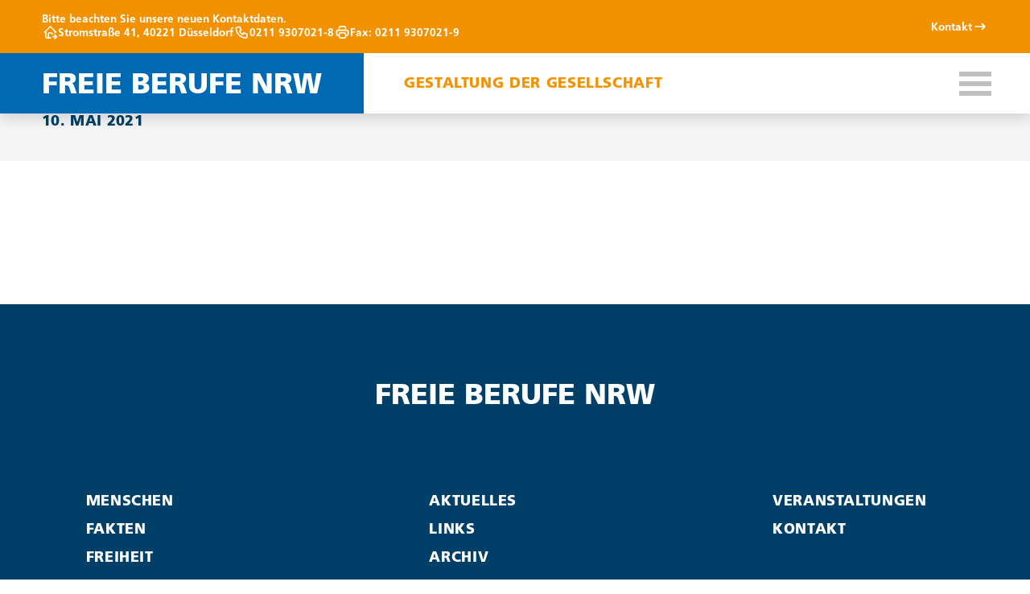

--- FILE ---
content_type: text/html; charset=UTF-8
request_url: https://freie-berufe.nrw/zukunft-planen-verlinkung-der-ausbildungswebsite-der-freien-berufe-nrw/
body_size: 7845
content:
<!DOCTYPE html>
<html lang="de">
  <head>

    <meta charset="UTF-8" />
    <meta name="viewport" content="width=device-width, initial-scale=1">
    <meta name="theme-color" content="#F5F5F5">

    <title>Zukunft Planen – Verlinkung der Ausbildungswebsite der Freien Berufe NRW | Freie Berufe NRW</title>

    <link rel="profile" href="http://gmpg.org/xfn/11" />

    <!-- BOOTSTRAP CSS -->
    <link rel="stylesheet" href="https://freie-berufe.nrw/wp-content/themes/freie_berufe_nrw/bootstrap.min.css">

    <!-- WEBFONTS -->
    <link rel="stylesheet" type="text/css" href="https://freie-berufe.nrw/wp-content/themes/freie_berufe_nrw/MyFontsWebfontsKit.css">

    <!-- STYLESHEET -->
    <link rel="stylesheet" href="https://freie-berufe.nrw/wp-content/themes/freie_berufe_nrw/flickity.css">
    <link rel="stylesheet" href="https://freie-berufe.nrw/wp-content/themes/freie_berufe_nrw/style.css">

    <!-- PINGBACK -->
    <link rel="pingback" href="https://freie-berufe.nrw/xmlrpc.php">

    <meta name='robots' content='max-image-preview:large' />
<link rel="alternate" title="oEmbed (JSON)" type="application/json+oembed" href="https://freie-berufe.nrw/wp-json/oembed/1.0/embed?url=https%3A%2F%2Ffreie-berufe.nrw%2Fzukunft-planen-verlinkung-der-ausbildungswebsite-der-freien-berufe-nrw%2F" />
<link rel="alternate" title="oEmbed (XML)" type="text/xml+oembed" href="https://freie-berufe.nrw/wp-json/oembed/1.0/embed?url=https%3A%2F%2Ffreie-berufe.nrw%2Fzukunft-planen-verlinkung-der-ausbildungswebsite-der-freien-berufe-nrw%2F&#038;format=xml" />
<style id='wp-img-auto-sizes-contain-inline-css' type='text/css'>
img:is([sizes=auto i],[sizes^="auto," i]){contain-intrinsic-size:3000px 1500px}
/*# sourceURL=wp-img-auto-sizes-contain-inline-css */
</style>
<style id='wp-emoji-styles-inline-css' type='text/css'>

	img.wp-smiley, img.emoji {
		display: inline !important;
		border: none !important;
		box-shadow: none !important;
		height: 1em !important;
		width: 1em !important;
		margin: 0 0.07em !important;
		vertical-align: -0.1em !important;
		background: none !important;
		padding: 0 !important;
	}
/*# sourceURL=wp-emoji-styles-inline-css */
</style>
<style id='wp-block-library-inline-css' type='text/css'>
:root{--wp-block-synced-color:#7a00df;--wp-block-synced-color--rgb:122,0,223;--wp-bound-block-color:var(--wp-block-synced-color);--wp-editor-canvas-background:#ddd;--wp-admin-theme-color:#007cba;--wp-admin-theme-color--rgb:0,124,186;--wp-admin-theme-color-darker-10:#006ba1;--wp-admin-theme-color-darker-10--rgb:0,107,160.5;--wp-admin-theme-color-darker-20:#005a87;--wp-admin-theme-color-darker-20--rgb:0,90,135;--wp-admin-border-width-focus:2px}@media (min-resolution:192dpi){:root{--wp-admin-border-width-focus:1.5px}}.wp-element-button{cursor:pointer}:root .has-very-light-gray-background-color{background-color:#eee}:root .has-very-dark-gray-background-color{background-color:#313131}:root .has-very-light-gray-color{color:#eee}:root .has-very-dark-gray-color{color:#313131}:root .has-vivid-green-cyan-to-vivid-cyan-blue-gradient-background{background:linear-gradient(135deg,#00d084,#0693e3)}:root .has-purple-crush-gradient-background{background:linear-gradient(135deg,#34e2e4,#4721fb 50%,#ab1dfe)}:root .has-hazy-dawn-gradient-background{background:linear-gradient(135deg,#faaca8,#dad0ec)}:root .has-subdued-olive-gradient-background{background:linear-gradient(135deg,#fafae1,#67a671)}:root .has-atomic-cream-gradient-background{background:linear-gradient(135deg,#fdd79a,#004a59)}:root .has-nightshade-gradient-background{background:linear-gradient(135deg,#330968,#31cdcf)}:root .has-midnight-gradient-background{background:linear-gradient(135deg,#020381,#2874fc)}:root{--wp--preset--font-size--normal:16px;--wp--preset--font-size--huge:42px}.has-regular-font-size{font-size:1em}.has-larger-font-size{font-size:2.625em}.has-normal-font-size{font-size:var(--wp--preset--font-size--normal)}.has-huge-font-size{font-size:var(--wp--preset--font-size--huge)}.has-text-align-center{text-align:center}.has-text-align-left{text-align:left}.has-text-align-right{text-align:right}.has-fit-text{white-space:nowrap!important}#end-resizable-editor-section{display:none}.aligncenter{clear:both}.items-justified-left{justify-content:flex-start}.items-justified-center{justify-content:center}.items-justified-right{justify-content:flex-end}.items-justified-space-between{justify-content:space-between}.screen-reader-text{border:0;clip-path:inset(50%);height:1px;margin:-1px;overflow:hidden;padding:0;position:absolute;width:1px;word-wrap:normal!important}.screen-reader-text:focus{background-color:#ddd;clip-path:none;color:#444;display:block;font-size:1em;height:auto;left:5px;line-height:normal;padding:15px 23px 14px;text-decoration:none;top:5px;width:auto;z-index:100000}html :where(.has-border-color){border-style:solid}html :where([style*=border-top-color]){border-top-style:solid}html :where([style*=border-right-color]){border-right-style:solid}html :where([style*=border-bottom-color]){border-bottom-style:solid}html :where([style*=border-left-color]){border-left-style:solid}html :where([style*=border-width]){border-style:solid}html :where([style*=border-top-width]){border-top-style:solid}html :where([style*=border-right-width]){border-right-style:solid}html :where([style*=border-bottom-width]){border-bottom-style:solid}html :where([style*=border-left-width]){border-left-style:solid}html :where(img[class*=wp-image-]){height:auto;max-width:100%}:where(figure){margin:0 0 1em}html :where(.is-position-sticky){--wp-admin--admin-bar--position-offset:var(--wp-admin--admin-bar--height,0px)}@media screen and (max-width:600px){html :where(.is-position-sticky){--wp-admin--admin-bar--position-offset:0px}}

/*# sourceURL=wp-block-library-inline-css */
</style><style id='global-styles-inline-css' type='text/css'>
:root{--wp--preset--aspect-ratio--square: 1;--wp--preset--aspect-ratio--4-3: 4/3;--wp--preset--aspect-ratio--3-4: 3/4;--wp--preset--aspect-ratio--3-2: 3/2;--wp--preset--aspect-ratio--2-3: 2/3;--wp--preset--aspect-ratio--16-9: 16/9;--wp--preset--aspect-ratio--9-16: 9/16;--wp--preset--color--black: #000000;--wp--preset--color--cyan-bluish-gray: #abb8c3;--wp--preset--color--white: #ffffff;--wp--preset--color--pale-pink: #f78da7;--wp--preset--color--vivid-red: #cf2e2e;--wp--preset--color--luminous-vivid-orange: #ff6900;--wp--preset--color--luminous-vivid-amber: #fcb900;--wp--preset--color--light-green-cyan: #7bdcb5;--wp--preset--color--vivid-green-cyan: #00d084;--wp--preset--color--pale-cyan-blue: #8ed1fc;--wp--preset--color--vivid-cyan-blue: #0693e3;--wp--preset--color--vivid-purple: #9b51e0;--wp--preset--gradient--vivid-cyan-blue-to-vivid-purple: linear-gradient(135deg,rgb(6,147,227) 0%,rgb(155,81,224) 100%);--wp--preset--gradient--light-green-cyan-to-vivid-green-cyan: linear-gradient(135deg,rgb(122,220,180) 0%,rgb(0,208,130) 100%);--wp--preset--gradient--luminous-vivid-amber-to-luminous-vivid-orange: linear-gradient(135deg,rgb(252,185,0) 0%,rgb(255,105,0) 100%);--wp--preset--gradient--luminous-vivid-orange-to-vivid-red: linear-gradient(135deg,rgb(255,105,0) 0%,rgb(207,46,46) 100%);--wp--preset--gradient--very-light-gray-to-cyan-bluish-gray: linear-gradient(135deg,rgb(238,238,238) 0%,rgb(169,184,195) 100%);--wp--preset--gradient--cool-to-warm-spectrum: linear-gradient(135deg,rgb(74,234,220) 0%,rgb(151,120,209) 20%,rgb(207,42,186) 40%,rgb(238,44,130) 60%,rgb(251,105,98) 80%,rgb(254,248,76) 100%);--wp--preset--gradient--blush-light-purple: linear-gradient(135deg,rgb(255,206,236) 0%,rgb(152,150,240) 100%);--wp--preset--gradient--blush-bordeaux: linear-gradient(135deg,rgb(254,205,165) 0%,rgb(254,45,45) 50%,rgb(107,0,62) 100%);--wp--preset--gradient--luminous-dusk: linear-gradient(135deg,rgb(255,203,112) 0%,rgb(199,81,192) 50%,rgb(65,88,208) 100%);--wp--preset--gradient--pale-ocean: linear-gradient(135deg,rgb(255,245,203) 0%,rgb(182,227,212) 50%,rgb(51,167,181) 100%);--wp--preset--gradient--electric-grass: linear-gradient(135deg,rgb(202,248,128) 0%,rgb(113,206,126) 100%);--wp--preset--gradient--midnight: linear-gradient(135deg,rgb(2,3,129) 0%,rgb(40,116,252) 100%);--wp--preset--font-size--small: 13px;--wp--preset--font-size--medium: 20px;--wp--preset--font-size--large: 36px;--wp--preset--font-size--x-large: 42px;--wp--preset--spacing--20: 0.44rem;--wp--preset--spacing--30: 0.67rem;--wp--preset--spacing--40: 1rem;--wp--preset--spacing--50: 1.5rem;--wp--preset--spacing--60: 2.25rem;--wp--preset--spacing--70: 3.38rem;--wp--preset--spacing--80: 5.06rem;--wp--preset--shadow--natural: 6px 6px 9px rgba(0, 0, 0, 0.2);--wp--preset--shadow--deep: 12px 12px 50px rgba(0, 0, 0, 0.4);--wp--preset--shadow--sharp: 6px 6px 0px rgba(0, 0, 0, 0.2);--wp--preset--shadow--outlined: 6px 6px 0px -3px rgb(255, 255, 255), 6px 6px rgb(0, 0, 0);--wp--preset--shadow--crisp: 6px 6px 0px rgb(0, 0, 0);}:where(.is-layout-flex){gap: 0.5em;}:where(.is-layout-grid){gap: 0.5em;}body .is-layout-flex{display: flex;}.is-layout-flex{flex-wrap: wrap;align-items: center;}.is-layout-flex > :is(*, div){margin: 0;}body .is-layout-grid{display: grid;}.is-layout-grid > :is(*, div){margin: 0;}:where(.wp-block-columns.is-layout-flex){gap: 2em;}:where(.wp-block-columns.is-layout-grid){gap: 2em;}:where(.wp-block-post-template.is-layout-flex){gap: 1.25em;}:where(.wp-block-post-template.is-layout-grid){gap: 1.25em;}.has-black-color{color: var(--wp--preset--color--black) !important;}.has-cyan-bluish-gray-color{color: var(--wp--preset--color--cyan-bluish-gray) !important;}.has-white-color{color: var(--wp--preset--color--white) !important;}.has-pale-pink-color{color: var(--wp--preset--color--pale-pink) !important;}.has-vivid-red-color{color: var(--wp--preset--color--vivid-red) !important;}.has-luminous-vivid-orange-color{color: var(--wp--preset--color--luminous-vivid-orange) !important;}.has-luminous-vivid-amber-color{color: var(--wp--preset--color--luminous-vivid-amber) !important;}.has-light-green-cyan-color{color: var(--wp--preset--color--light-green-cyan) !important;}.has-vivid-green-cyan-color{color: var(--wp--preset--color--vivid-green-cyan) !important;}.has-pale-cyan-blue-color{color: var(--wp--preset--color--pale-cyan-blue) !important;}.has-vivid-cyan-blue-color{color: var(--wp--preset--color--vivid-cyan-blue) !important;}.has-vivid-purple-color{color: var(--wp--preset--color--vivid-purple) !important;}.has-black-background-color{background-color: var(--wp--preset--color--black) !important;}.has-cyan-bluish-gray-background-color{background-color: var(--wp--preset--color--cyan-bluish-gray) !important;}.has-white-background-color{background-color: var(--wp--preset--color--white) !important;}.has-pale-pink-background-color{background-color: var(--wp--preset--color--pale-pink) !important;}.has-vivid-red-background-color{background-color: var(--wp--preset--color--vivid-red) !important;}.has-luminous-vivid-orange-background-color{background-color: var(--wp--preset--color--luminous-vivid-orange) !important;}.has-luminous-vivid-amber-background-color{background-color: var(--wp--preset--color--luminous-vivid-amber) !important;}.has-light-green-cyan-background-color{background-color: var(--wp--preset--color--light-green-cyan) !important;}.has-vivid-green-cyan-background-color{background-color: var(--wp--preset--color--vivid-green-cyan) !important;}.has-pale-cyan-blue-background-color{background-color: var(--wp--preset--color--pale-cyan-blue) !important;}.has-vivid-cyan-blue-background-color{background-color: var(--wp--preset--color--vivid-cyan-blue) !important;}.has-vivid-purple-background-color{background-color: var(--wp--preset--color--vivid-purple) !important;}.has-black-border-color{border-color: var(--wp--preset--color--black) !important;}.has-cyan-bluish-gray-border-color{border-color: var(--wp--preset--color--cyan-bluish-gray) !important;}.has-white-border-color{border-color: var(--wp--preset--color--white) !important;}.has-pale-pink-border-color{border-color: var(--wp--preset--color--pale-pink) !important;}.has-vivid-red-border-color{border-color: var(--wp--preset--color--vivid-red) !important;}.has-luminous-vivid-orange-border-color{border-color: var(--wp--preset--color--luminous-vivid-orange) !important;}.has-luminous-vivid-amber-border-color{border-color: var(--wp--preset--color--luminous-vivid-amber) !important;}.has-light-green-cyan-border-color{border-color: var(--wp--preset--color--light-green-cyan) !important;}.has-vivid-green-cyan-border-color{border-color: var(--wp--preset--color--vivid-green-cyan) !important;}.has-pale-cyan-blue-border-color{border-color: var(--wp--preset--color--pale-cyan-blue) !important;}.has-vivid-cyan-blue-border-color{border-color: var(--wp--preset--color--vivid-cyan-blue) !important;}.has-vivid-purple-border-color{border-color: var(--wp--preset--color--vivid-purple) !important;}.has-vivid-cyan-blue-to-vivid-purple-gradient-background{background: var(--wp--preset--gradient--vivid-cyan-blue-to-vivid-purple) !important;}.has-light-green-cyan-to-vivid-green-cyan-gradient-background{background: var(--wp--preset--gradient--light-green-cyan-to-vivid-green-cyan) !important;}.has-luminous-vivid-amber-to-luminous-vivid-orange-gradient-background{background: var(--wp--preset--gradient--luminous-vivid-amber-to-luminous-vivid-orange) !important;}.has-luminous-vivid-orange-to-vivid-red-gradient-background{background: var(--wp--preset--gradient--luminous-vivid-orange-to-vivid-red) !important;}.has-very-light-gray-to-cyan-bluish-gray-gradient-background{background: var(--wp--preset--gradient--very-light-gray-to-cyan-bluish-gray) !important;}.has-cool-to-warm-spectrum-gradient-background{background: var(--wp--preset--gradient--cool-to-warm-spectrum) !important;}.has-blush-light-purple-gradient-background{background: var(--wp--preset--gradient--blush-light-purple) !important;}.has-blush-bordeaux-gradient-background{background: var(--wp--preset--gradient--blush-bordeaux) !important;}.has-luminous-dusk-gradient-background{background: var(--wp--preset--gradient--luminous-dusk) !important;}.has-pale-ocean-gradient-background{background: var(--wp--preset--gradient--pale-ocean) !important;}.has-electric-grass-gradient-background{background: var(--wp--preset--gradient--electric-grass) !important;}.has-midnight-gradient-background{background: var(--wp--preset--gradient--midnight) !important;}.has-small-font-size{font-size: var(--wp--preset--font-size--small) !important;}.has-medium-font-size{font-size: var(--wp--preset--font-size--medium) !important;}.has-large-font-size{font-size: var(--wp--preset--font-size--large) !important;}.has-x-large-font-size{font-size: var(--wp--preset--font-size--x-large) !important;}
/*# sourceURL=global-styles-inline-css */
</style>

<style id='classic-theme-styles-inline-css' type='text/css'>
/*! This file is auto-generated */
.wp-block-button__link{color:#fff;background-color:#32373c;border-radius:9999px;box-shadow:none;text-decoration:none;padding:calc(.667em + 2px) calc(1.333em + 2px);font-size:1.125em}.wp-block-file__button{background:#32373c;color:#fff;text-decoration:none}
/*# sourceURL=/wp-includes/css/classic-themes.min.css */
</style>
<link rel="https://api.w.org/" href="https://freie-berufe.nrw/wp-json/" /><link rel="alternate" title="JSON" type="application/json" href="https://freie-berufe.nrw/wp-json/wp/v2/posts/480" /><link rel="EditURI" type="application/rsd+xml" title="RSD" href="https://freie-berufe.nrw/xmlrpc.php?rsd" />
<meta name="generator" content="WordPress 6.9" />
<link rel="canonical" href="https://freie-berufe.nrw/zukunft-planen-verlinkung-der-ausbildungswebsite-der-freien-berufe-nrw/" />
<link rel='shortlink' href='https://freie-berufe.nrw/?p=480' />
<link rel="icon" href="https://freie-berufe.nrw/wp-content/uploads/2021/09/cropped-freie-berufe-fav-icon-32x32.png" sizes="32x32" />
<link rel="icon" href="https://freie-berufe.nrw/wp-content/uploads/2021/09/cropped-freie-berufe-fav-icon-192x192.png" sizes="192x192" />
<link rel="apple-touch-icon" href="https://freie-berufe.nrw/wp-content/uploads/2021/09/cropped-freie-berufe-fav-icon-180x180.png" />
<meta name="msapplication-TileImage" content="https://freie-berufe.nrw/wp-content/uploads/2021/09/cropped-freie-berufe-fav-icon-270x270.png" />

    <!-- HTML5 shim and Respond.js for IE8 support of HTML5 elements and media queries -->
    <!-- WARNING: Respond.js doesn't work if you view the page via file:// -->
    <!--[if lt IE 9]>
      <script src="https://oss.maxcdn.com/html5shiv/3.7.3/html5shiv.min.js"></script>
      <script src="https://oss.maxcdn.com/respond/1.4.2/respond.min.js"></script>
    <![endif]-->

    <!--
    /**
    * @license
    * MyFonts Webfont Build ID 486844
    *
    * The fonts listed in this notice are subject to the End User License
    * Agreement(s) entered into by the website owner. All other parties are
    * explicitly restricted from using the Licensed Webfonts(s).
    *
    * You may obtain a valid license from one of MyFonts official sites.
    * http://www.fonts.com
    * http://www.myfonts.com
    * http://www.linotype.com
    *
    */
    -->

  </head>

  <!-- START OF PAGE BODY -->
  <body class="wp-singular post-template-default single single-post postid-480 single-format-standard wp-theme-freie_berufe_nrw" id="top">

    <div class="page-main-header-container">

      <div class="header-banner-wrapper">
        <div class="header-banner">
         
          <div class="header-banner-inner">
            
            <p>Bitte beachten Sie unsere neuen Kontaktdaten.</p>
            
            <div class="header-banner-contact-wrapper">

              <a href="https://g.co/kgs/NGTDRTG" target="_blank" class="header-banner-item">
                <div class="icon-small icon-home"></div>
                <p class="hide-sm-down">Stromstraße 41, 40221 Düsseldorf</p>
                <p class="hide-desktop">Stromstraße 41<br>40221 Düsseldorf</p>
              </a>

              <a href="tel:+4921193070218" class="header-banner-item">
                <div class="icon-small icon-phone"></div>
                <p>0211 9307021-8</p>
              </a>

              <div class="header-banner-item hide-sm-down">
                  <div class="icon-small icon-print"></div>
                  <p>Fax: 0211 9307021-9</p>
              </div>

            </div>

          </div>

          <div class="header-banner-contact">

            <a href="https://freie-berufe.nrw/kontakt/" class="header-banner-item hide-sm-down">
              <p>Kontakt</p>
              <div class="icon-small icon-arrow-right"></div>
            </a>

          </div>

        </div>
      </div>



      <div class="header-wrapper">

        <div class="main-logo-container">
          <a class="main-logo" href="https://freie-berufe.nrw">
            <h1>Freie Berufe NRW</h1>
          </a>
        </div>

        <div class="main-claim-container">
          <div class="claim">
            <h2>Gestaltung der Gesellschaft</h2>
          </div>
        </div>

        <div class="open-menu-container">
          <button class="open-menu" onclick="openNav()"></button>
        </div>

      </div>

    </div>



    <div class="navigation-background" onclick="closeNav()"></div>

    <div id="sidenav" class="navigation">
      <button class="close-navigation" onclick="closeNav()"></button>

      <div class="navigation-inner">
        <div class="nav-items">
          <div class="menu-navigation-container"><ul id="menu-navigation" class="menu"><li id="menu-item-125" class="menu-item menu-item-type-post_type menu-item-object-page menu-item-125"><a href="https://freie-berufe.nrw/menschen/">Menschen</a></li>
<li id="menu-item-121" class="menu-item menu-item-type-post_type menu-item-object-page menu-item-121"><a href="https://freie-berufe.nrw/fakten/">Fakten</a></li>
<li id="menu-item-122" class="menu-item menu-item-type-post_type menu-item-object-page menu-item-122"><a href="https://freie-berufe.nrw/freiheit/">Freiheit</a></li>
<li id="menu-item-120" class="menu-item menu-item-type-post_type menu-item-object-page menu-item-120"><a href="https://freie-berufe.nrw/berufe/">Berufe</a></li>
<li id="menu-item-129" class="menu-item menu-item-type-post_type menu-item-object-page menu-item-129"><a href="https://freie-berufe.nrw/werte/">Werte</a></li>
<li id="menu-item-128" class="menu-item menu-item-type-post_type menu-item-object-page menu-item-128"><a href="https://freie-berufe.nrw/verband/">Verband</a></li>
<li id="menu-item-119" class="menu-item menu-item-type-post_type menu-item-object-page menu-item-119"><a href="https://freie-berufe.nrw/ausbildung/">Ausbildung</a></li>
<li id="menu-item-117" class="menu-item menu-item-type-post_type menu-item-object-page menu-item-117"><a href="https://freie-berufe.nrw/aktuell/">Aktuelles</a></li>
<li id="menu-item-546" class="menu-item menu-item-type-post_type menu-item-object-page menu-item-546"><a href="https://freie-berufe.nrw/links/">Links</a></li>
<li id="menu-item-126" class="menu-item menu-item-type-post_type menu-item-object-page menu-item-126"><a href="https://freie-berufe.nrw/satzung/">Satzung</a></li>
<li id="menu-item-116" class="menu-item menu-item-type-post_type menu-item-object-page menu-item-116"><a href="https://freie-berufe.nrw/about/">Veranstaltungen</a></li>
<li id="menu-item-124" class="menu-item menu-item-type-post_type menu-item-object-page menu-item-124"><a href="https://freie-berufe.nrw/kontakt/">Kontakt</a></li>
<li id="menu-item-123" class="menu-item menu-item-type-post_type menu-item-object-page menu-item-123"><a href="https://freie-berufe.nrw/impressum/">Impressum</a></li>
<li id="menu-item-115" class="menu-item menu-item-type-post_type menu-item-object-page menu-item-privacy-policy menu-item-115"><a rel="privacy-policy" href="https://freie-berufe.nrw/datenschutz/">Datenschutz</a></li>
</ul></div>        </div>
      </div>
    </div>



    <div class="container-fluid blog-post-single-date background-grey">
      <div class="row">
        <div class="col-md-12 blog-post-date">
          <p>10. Mai 2021</p>
        </div>
      </div>
    </div>

    <div class="container-fluid blog-post-single-headline zweispalter">
      <div class="row">
        <div class="col-md-6">
          <div class="col-left">
            <p></p>
          </div>
        </div>
        <div class="col-md-6">
          <div class="col-right">
            <p></p>
          </div>
        </div>
      </div>
    </div>

    <div class="container-fluid blog-post-single-content zweispalter">
      <div class="row">
        <div class="col-md-6">
          <div class="col-left">
            
            
          </div>
        </div>
        <div class="col-md-6">
          <div class="col-right">

            
          </div>
        </div>
      </div>
    </div>

    



    <footer>

      <div class="container-fluid footer-top background-dark-blue">
        <a href="https://freie-berufe.nrw">
          <h2>Freie Berufe NRW</h2>
        </a>
      </div>

      <div class="container-fluid footer-main background-dark-blue">
        <div class="row">
          <div class="col-md-3 offset-md-1">
            <div class="menu-footer-erste-spalte-container"><ul id="menu-footer-erste-spalte" class="menu"><li id="menu-item-112" class="menu-item menu-item-type-post_type menu-item-object-page menu-item-112"><a href="https://freie-berufe.nrw/menschen/">Menschen</a></li>
<li id="menu-item-132" class="menu-item menu-item-type-post_type menu-item-object-page menu-item-132"><a href="https://freie-berufe.nrw/fakten/">Fakten</a></li>
<li id="menu-item-133" class="menu-item menu-item-type-post_type menu-item-object-page menu-item-133"><a href="https://freie-berufe.nrw/freiheit/">Freiheit</a></li>
<li id="menu-item-131" class="menu-item menu-item-type-post_type menu-item-object-page menu-item-131"><a href="https://freie-berufe.nrw/berufe/">Berufe</a></li>
<li id="menu-item-135" class="menu-item menu-item-type-post_type menu-item-object-page menu-item-135"><a href="https://freie-berufe.nrw/werte/">Werte</a></li>
<li id="menu-item-134" class="menu-item menu-item-type-post_type menu-item-object-page menu-item-134"><a href="https://freie-berufe.nrw/verband/">Verband</a></li>
<li id="menu-item-130" class="menu-item menu-item-type-post_type menu-item-object-page menu-item-130"><a href="https://freie-berufe.nrw/ausbildung/">Ausbildung</a></li>
</ul></div>          </div>
          <div class="col-md-3 offset-md-1">
            <div class="menu-footer-zweite-spalte-container"><ul id="menu-footer-zweite-spalte" class="menu"><li id="menu-item-141" class="menu-item menu-item-type-post_type menu-item-object-page menu-item-141"><a href="https://freie-berufe.nrw/aktuell/">Aktuelles</a></li>
<li id="menu-item-547" class="menu-item menu-item-type-post_type menu-item-object-page menu-item-547"><a href="https://freie-berufe.nrw/links/">Links</a></li>
<li id="menu-item-140" class="menu-item menu-item-type-post_type menu-item-object-page menu-item-140"><a href="https://freie-berufe.nrw/?page_id=22">Archiv</a></li>
<li id="menu-item-136" class="menu-item menu-item-type-post_type menu-item-object-page menu-item-136"><a href="https://freie-berufe.nrw/berufe/katalogberufe/">Katalogberufe</a></li>
<li id="menu-item-137" class="menu-item menu-item-type-post_type menu-item-object-page menu-item-137"><a href="https://freie-berufe.nrw/berufe/katalogaehnliche-berufe/">Katalogähnliche Berufe</a></li>
<li id="menu-item-551" class="menu-item menu-item-type-post_type menu-item-object-page menu-item-551"><a href="https://freie-berufe.nrw/satzung/">Satzung</a></li>
<li id="menu-item-550" class="menu-item menu-item-type-post_type menu-item-object-page menu-item-550"><a href="https://freie-berufe.nrw/sitemap/">Sitemap</a></li>
</ul></div>          </div>
          <div class="col-md-3 offset-md-1">
            <div class="menu-footer-dritte-spalte-container"><ul id="menu-footer-dritte-spalte" class="menu"><li id="menu-item-142" class="menu-item menu-item-type-post_type menu-item-object-page menu-item-142"><a href="https://freie-berufe.nrw/about/">Veranstaltungen</a></li>
<li id="menu-item-144" class="menu-item menu-item-type-post_type menu-item-object-page menu-item-144"><a href="https://freie-berufe.nrw/kontakt/">Kontakt</a></li>
<li id="menu-item-143" class="menu-item menu-item-type-post_type menu-item-object-page menu-item-143"><a href="https://freie-berufe.nrw/impressum/">Impressum</a></li>
<li id="menu-item-113" class="menu-item menu-item-type-post_type menu-item-object-page menu-item-privacy-policy menu-item-113"><a rel="privacy-policy" href="https://freie-berufe.nrw/datenschutz/">Datenschutz</a></li>
</ul></div>          </div>

        </div>
      </div>

      <div class="container-fluid footer-bottom">
        <h2>Gestaltung der Gesellschaft</h2>
      </div>




      <!-- JQUERY.JS -->
      <script type="text/javascript" src="https://freie-berufe.nrw/wp-content/themes/freie_berufe_nrw/jquery.js"></script>
      <!-- FLICKITY.JS -->
      <script type="text/javascript" src="https://freie-berufe.nrw/wp-content/themes/freie_berufe_nrw/flickity.pkgd.min.js"></script>
      <!-- BOOTSTRAP.JS -->
      <script type="text/javascript" src="https://freie-berufe.nrw/wp-content/themes/freie_berufe_nrw/bootstrap.min.js"></script>
      <!-- MAIN.JS -->
      <script type="text/javascript" src="https://freie-berufe.nrw/wp-content/themes/freie_berufe_nrw/main.js"></script>

      <script type="speculationrules">
{"prefetch":[{"source":"document","where":{"and":[{"href_matches":"/*"},{"not":{"href_matches":["/wp-*.php","/wp-admin/*","/wp-content/uploads/*","/wp-content/*","/wp-content/plugins/*","/wp-content/themes/freie_berufe_nrw/*","/*\\?(.+)"]}},{"not":{"selector_matches":"a[rel~=\"nofollow\"]"}},{"not":{"selector_matches":".no-prefetch, .no-prefetch a"}}]},"eagerness":"conservative"}]}
</script>
<script id="wp-emoji-settings" type="application/json">
{"baseUrl":"https://s.w.org/images/core/emoji/17.0.2/72x72/","ext":".png","svgUrl":"https://s.w.org/images/core/emoji/17.0.2/svg/","svgExt":".svg","source":{"concatemoji":"https://freie-berufe.nrw/wp-includes/js/wp-emoji-release.min.js?ver=6.9"}}
</script>
<script type="module">
/* <![CDATA[ */
/*! This file is auto-generated */
const a=JSON.parse(document.getElementById("wp-emoji-settings").textContent),o=(window._wpemojiSettings=a,"wpEmojiSettingsSupports"),s=["flag","emoji"];function i(e){try{var t={supportTests:e,timestamp:(new Date).valueOf()};sessionStorage.setItem(o,JSON.stringify(t))}catch(e){}}function c(e,t,n){e.clearRect(0,0,e.canvas.width,e.canvas.height),e.fillText(t,0,0);t=new Uint32Array(e.getImageData(0,0,e.canvas.width,e.canvas.height).data);e.clearRect(0,0,e.canvas.width,e.canvas.height),e.fillText(n,0,0);const a=new Uint32Array(e.getImageData(0,0,e.canvas.width,e.canvas.height).data);return t.every((e,t)=>e===a[t])}function p(e,t){e.clearRect(0,0,e.canvas.width,e.canvas.height),e.fillText(t,0,0);var n=e.getImageData(16,16,1,1);for(let e=0;e<n.data.length;e++)if(0!==n.data[e])return!1;return!0}function u(e,t,n,a){switch(t){case"flag":return n(e,"\ud83c\udff3\ufe0f\u200d\u26a7\ufe0f","\ud83c\udff3\ufe0f\u200b\u26a7\ufe0f")?!1:!n(e,"\ud83c\udde8\ud83c\uddf6","\ud83c\udde8\u200b\ud83c\uddf6")&&!n(e,"\ud83c\udff4\udb40\udc67\udb40\udc62\udb40\udc65\udb40\udc6e\udb40\udc67\udb40\udc7f","\ud83c\udff4\u200b\udb40\udc67\u200b\udb40\udc62\u200b\udb40\udc65\u200b\udb40\udc6e\u200b\udb40\udc67\u200b\udb40\udc7f");case"emoji":return!a(e,"\ud83e\u1fac8")}return!1}function f(e,t,n,a){let r;const o=(r="undefined"!=typeof WorkerGlobalScope&&self instanceof WorkerGlobalScope?new OffscreenCanvas(300,150):document.createElement("canvas")).getContext("2d",{willReadFrequently:!0}),s=(o.textBaseline="top",o.font="600 32px Arial",{});return e.forEach(e=>{s[e]=t(o,e,n,a)}),s}function r(e){var t=document.createElement("script");t.src=e,t.defer=!0,document.head.appendChild(t)}a.supports={everything:!0,everythingExceptFlag:!0},new Promise(t=>{let n=function(){try{var e=JSON.parse(sessionStorage.getItem(o));if("object"==typeof e&&"number"==typeof e.timestamp&&(new Date).valueOf()<e.timestamp+604800&&"object"==typeof e.supportTests)return e.supportTests}catch(e){}return null}();if(!n){if("undefined"!=typeof Worker&&"undefined"!=typeof OffscreenCanvas&&"undefined"!=typeof URL&&URL.createObjectURL&&"undefined"!=typeof Blob)try{var e="postMessage("+f.toString()+"("+[JSON.stringify(s),u.toString(),c.toString(),p.toString()].join(",")+"));",a=new Blob([e],{type:"text/javascript"});const r=new Worker(URL.createObjectURL(a),{name:"wpTestEmojiSupports"});return void(r.onmessage=e=>{i(n=e.data),r.terminate(),t(n)})}catch(e){}i(n=f(s,u,c,p))}t(n)}).then(e=>{for(const n in e)a.supports[n]=e[n],a.supports.everything=a.supports.everything&&a.supports[n],"flag"!==n&&(a.supports.everythingExceptFlag=a.supports.everythingExceptFlag&&a.supports[n]);var t;a.supports.everythingExceptFlag=a.supports.everythingExceptFlag&&!a.supports.flag,a.supports.everything||((t=a.source||{}).concatemoji?r(t.concatemoji):t.wpemoji&&t.twemoji&&(r(t.twemoji),r(t.wpemoji)))});
//# sourceURL=https://freie-berufe.nrw/wp-includes/js/wp-emoji-loader.min.js
/* ]]> */
</script>

    </footer>

  </body>
</html>


--- FILE ---
content_type: text/css
request_url: https://freie-berufe.nrw/wp-content/themes/freie_berufe_nrw/MyFontsWebfontsKit.css
body_size: 1081
content:
/**
 * @license
 * MyFonts Webfont Build ID 4175023, 2021-09-02T07:46:27-0400
 *
 * The fonts listed in this notice are subject to the End User License
 * Agreement(s) entered into by the website owner. All other parties are
 * explicitly restricted from using the Licensed Webfonts(s).
 *
 * You may obtain a valid license at the URLs below.
 *
 * Webfont: FrutigerLTPro-Bold by Linotype
 * URL: https://www.myfonts.com/fonts/linotype/frutiger/pro-65-bold-2/
 *
 * Webfont: FrutigerLTPro-Black by Linotype
 * URL: https://www.myfonts.com/fonts/linotype/frutiger/pro-75-black-2/
 *
 *
 * Webfonts copyright: Copyright &amp;#x00A9; 2014 - 2016 Monotype Imaging Inc. All rights reserved.
 *
 * © 2021 MyFonts Inc
*/


/* @import must be at top of file, otherwise CSS will not work */
/* @import url("//hello.myfonts.net/count/3fb4af"); */

@font-face {
  font-family: "FrutigerLTPro-Black";
  src: url('assets/FrutigerLTProBlack.woff2') format('woff2'), url('assets/FrutigerLTProBlack.woff') format('woff');
}
@font-face {
  font-family: "FrutigerLTPro-Bold";
  src: url('assets/FrutigerLTProBold.woff2') format('woff2'), url('assets/FrutigerLTProBold.woff') format('woff');
}


--- FILE ---
content_type: text/css
request_url: https://freie-berufe.nrw/wp-content/themes/freie_berufe_nrw/style.css
body_size: 29531
content:
/*
Theme Name: Freie Berufe NRW
Theme URI: -
Description: WordPress Theme den Verband der Freie Berufe im Lande Nordrhein-Westfalen e.V.
Author: Stefan Völker
Author URI: www.stefanvoelker.com
Version: 1.0
*/

body,
html {
  margin: 0;
  padding: 0;
  height: 100%;
}

.col-lg-1, .col-lg-10, .col-lg-11, .col-lg-12, .col-lg-2, .col-lg-3, .col-lg-4, .col-lg-5, .col-lg-6, .col-lg-7, .col-lg-8, .col-lg-9, .col-md-1, .col-md-10, .col-md-11, .col-md-12, .col-md-2, .col-md-3, .col-md-4, .col-md-5, .col-md-6, .col-md-7, .col-md-8, .col-md-9, .col-sm-1, .col-sm-10, .col-sm-11, .col-sm-12, .col-sm-2, .col-sm-3, .col-sm-4, .col-sm-5, .col-sm-6, .col-sm-7, .col-sm-8, .col-sm-9, .col-1, .col-10, .col-11, .col-12, .col-2, .col-3, .col-4, .col-5, .col-6, .col-7, .col-8, .col-9 {
position: relative;
min-height: 0;
padding-right: 0;
padding-left: 0;
}

.row, .container, .container-fluid {
  margin: 0;
  padding: 0;
}

.container-fluid  {
  padding: 0 3.25rem;
}

/* --------------- GLOBAL SETUP --------------- */

body {
  font-family: "FrutigerLTPro-Bold";
}

:root {
  --main-black: #000000;
  --main-white: #FFFFFF;
  --main-grey: #F5F5F5;
  --main-dark-grey: #BFBFBF;
  --main-blue: #0069B4;
  --main-dark-blue: #004068;
  --main-orange: #FFA500;
  --main-dark-orange: #F39200;
}

img {
  width: 100%;
  height: auto;
  -moz-animation: fadein 3s;
  -webkit-animation: fadein 3s;
  -o-animation: fadein 3s;
  animation: fadein 3s;
}

.icon-small {
  background-position: center;
  background-size: contain;
  background-repeat: no-repeat;
  width: 1.25rem;
  height: 1.25rem;
}

.icon-home {
  background-image: url('assets/icon-home-white.svg');
}

.icon-phone {
  background-image: url('assets/icon-phone-white.svg');
}

.icon-print {
  background-image: url('assets/icon-print-white.svg');
}

.icon-arrow-right {
  background-image: url('assets/icon-arrow-right-white.svg');
}

p:last-child {
  margin-bottom: 0;
}

.hide-desktop {
  display: none;
}

/* --------------- PAGE MAIN HEADER --------------- */

.page-main-header-container {
  position: fixed;
  background-color: var(--main-blue);
  height: auto;
  width: 100%;
  box-shadow: 0 5px 17px rgba(0,0,0, 0.16);
  z-index: 100;
}

.header-wrapper {
  display: flex;
}

.main-logo-container {
  padding: 1rem 3.25rem;
  display: flex;
  align-items: center;
}

.main-logo a:hover {
  text-decoration: none
}

.main-logo h1 {
  font-family: "FrutigerLTPro-Black";
  text-transform: uppercase;
  color: var(--main-white);
  font-size: 2.25rem;
  display: inline-block;
  margin-bottom: 0;
}

.main-claim-container {
  display: flex;
  align-items: center;
  background-color: var(--main-white);
  padding: 0 3.125rem;
  flex-grow: 1;
}

.claim h2 {
  font-family: "FrutigerLTPro-Black";
  text-transform: uppercase;
  color: var(--main-dark-orange);
  font-size: 1.125rem;
  letter-spacing: 0.040rem;
  margin-bottom: 0;
}

.open-menu-container {
  width: 8.5rem;
  background-color: var(--main-white);
  display: flex;
  align-items: center;
  justify-content: center;
}


/* --------------- HEADER BANNER --------------- */

.header-banner-wrapper {
  display: flex;
  flex-wrap: wrap;
  width: 100%;
  padding: 1rem 3.25rem;
  align-items: flex-start;
  gap: 8px;
  background-color: var(--main-dark-orange);
}

.header-banner {
  display: flex;
  justify-content: space-between;
  width: 100%;
  align-items: center;
}

.header-banner-inner {
  display: flex;
  flex-direction: column;
  align-items: flex-start;
  gap: 8px;
  flex: 1 0 0;
}

.header-banner p {
  color: var(--main-white);
  font-size: 0.85rem;
  font-weight: 800;
  margin-bottom: 0;
  line-height: 1.1;
}

.header-banner-contact-wrapper {
  display: flex;
  gap: 3rem;
}

.header-banner-item {
  display: flex;
  align-items: center;
  gap: 4px;
}

a.header-banner-item {
  transition: opacity 0.25s ease-in-out;
}

a.header-banner-item:hover {
  text-decoration: none;
  opacity: 0.5;
}


/* --------------- NAVIGATION --------------- */

.open-menu {
  background-image: url('assets/nav-button-open.svg');
  width: 2.5rem;
  height: 1.875rem;
  background-size: contain;
  background-repeat: no-repeat;
  background-position: center;
  background-color: var(--main-color-white);
  display: inline-block;
  border: none;
  padding: 0;
  margin: 0;
  text-decoration: none;
  cursor: pointer;
  text-align: center;
  -webkit-appearance: none;
  -moz-appearance: none;
  transition: all .5s ease;
}

.navigation-background {
  position: fixed;
  top: 0;
  left: 0;
  right: 0;
  bottom: 0;
  z-index: 100;
  display: none;
  background: rgba(0,0,0,0.8);
  cursor: pointer;
}

.nav-open .navigation-background {
  display: block;
}

body.nav-open {
  overflow: hidden;
}

.navigation {
  height: 100%;
  width: 0;
  position: fixed;
  z-index: 100;
  top: 0;
  right: 0;
  background-color: var(--main-dark-blue);
  overflow-x: hidden;
  transition: 0.5s;
  white-space: nowrap;
}

body.nav-open .navigation {
  width: 28.25rem;
}

.close-navigation {
  background-image: url('assets/nav-button-close.svg');
  width: 2.188rem;
  height: 2.188rem;
  position: absolute;
  right: 3.125rem;
  top: 2.125rem;
  background-size: contain;
  background-repeat: no-repeat;
  background-position: center;
  background-color: var(--main-dark-blue);
  display: inline-block;
  border: none;
  padding: 0;
  margin: 0;
  text-decoration: none;
  cursor: pointer;
  text-align: center;
  -webkit-appearance: none;
  -moz-appearance: none;
}

.nav-items {
  padding: 5.625rem 3.25rem 0 3.25rem;
}

.nav-items ul {
  margin: 0;
  padding: 0;
}

.nav-items ul li {
  list-style: none;
}

.nav-items ul li.menu-item-119,
.nav-items ul li.menu-item-118,
.nav-items ul li.menu-item-127,
.nav-items ul li.menu-item-114 {
  padding-bottom: 2rem;
}

.nav-items ul li a {
  color: var(--main-white);
  text-transform: uppercase;
  font-size: 1.5rem;
  font-family: "FrutigerLTPro-Black";
  letter-spacing: 0.040rem;
}

.nav-items ul li a:hover,
.nav-items ul li.current-menu-item a {
  text-decoration: none;
  color: var(--main-blue);
  transition: all 0.3s ease;
}

/* --------------- DEFAULT PAGE --------------- */

.full-height {
  min-height: calc(100% - 6.25rem);
}

.half-height {
  min-height: calc(50% - 6.25rem);
}

.background-dark-blue {
  background-color: var(--main-dark-blue);
}

.background-blue {
  background-color: var(--main-blue);
}

.background-dark-orange {
  background-color: var(--main-dark-orange);
}

.background-grey {
  background-color: var(--main-grey);
}

.background-white {
  background-color: var(--main-white);
}

.gradient-blue {
  background: linear-gradient(0deg, var(--main-dark-blue), var(--main-blue));
}

.gradient-orange {
  background: linear-gradient(0deg, var(--main-dark-orange), var(--main-orange));
}

.anchor {
  display: block;
  height: 6.25rem;
  margin-top: -6.25rem;
  visibility: hidden;
}

.border {
  width: 100%;
  height: 0.5rem;
  /*height: 0.25rem; */
  border: none !important;
}

.border.border-white {
  background-color: var(--main-white);
}

.border.border-dark-blue {
  background-color: var(--main-dark-blue);
}

.border.border-blue {
  background-color: var(--main-blue);
}

.border.border-dark-orange {
  background-color: var(--main-dark-orange);
}

.gradient-blue .watermark {
  background-image: url('assets/fb_blue.svg');
  background-position: center;
  background-size: contain;
  background-repeat: no-repeat;
  width: 100%;
  height: 100%;
}

.gradient-orange .watermark {
  background-image: url('assets/fb_orange.svg');
  background-position: center;
  background-size: contain;
  background-repeat: no-repeat;
  width: 100%;
  height: 100%;
}

/* --------------- MODUL : SLIDER --------------- */

.main-carousel,
.flickity-viewport {
  width: 100%;
  height: 100% !important;
}

.carousel-cell {
  width: 100%;
  top: 6.25rem;
  height: 100%;
}

/* --------------- MODUL : INTRO --------------- */

.intro {
  height: 100%;
  width: 100%;
}

.intro-headline-container {
  width: 100%;
  position: absolute;
  left: 50%;
  top: calc(50% + 2.125rem);
  transform: translate(-50%, -50%);
  text-align: center;
}

.intro-headline h2 {
  text-transform: uppercase;
  color: var(--main-white);
  font-family: "FrutigerLTPro-Black";
  font-size: 2.625rem;
  letter-spacing: 0.020rem;
  margin-bottom: 0;
}

.watermark-container {
  position: absolute;
  width: 100%;
  height: calc(100% - 6.25rem);
  top: 6.25rem;
}

.arrow-down-container {
  width: 4.75rem;
  height: 2.5rem;
  position: absolute;
  left: 50%;
  transform: translateX(-50%);
  bottom: 3.25rem;
}

.arrow-down {
  background-image: url('assets/arrow-down.svg');
  background-position: center;
  background-size: contain;
  background-repeat: no-repeat;
  width: 100%;
  height: 100%;
}

/* --------------- MODUL : INTRO TEXT --------------- */

.intro-text {
  background-color: var(--main-grey);
  position: relative;
}

.intro-text {
  width: 100%;
  position: relative;
  -ms-flexbox: flex;
  display: flex;
}

.intro-text-container {
  margin: auto;
  padding-top: 6.25rem;
  padding-bottom: 6.25rem;
  max-width: 72.5rem;
  padding-left: 3.25rem;
  padding-right: 3.25rem;
}

.intro-text-container {
  font-family: "FrutigerLTPro-Black";
  font-size: 2rem;
  text-align: center;
  line-height: 4.5rem;
  color: var(--main-dark-blue);
}

/* --------------- MODUL : FACT CARD --------------- */

.fact-card {
  position: relative;
  z-index: 0;
  min-height: calc(100% - 6.25rem);
  width: 100%;
  -ms-flexbox: flex;
  display: flex;
}

.fact-card .watermark-container {
  height: 100%;
  top: 0;
  z-index: -1;
}

.fact-card-container {
  margin: auto;
  padding-top: 6.25rem;
  padding-bottom: 8.125rem;
  max-width: 72.5rem;
  padding-left: 3.25rem;
  padding-right: 3.25rem;

  font-family: "FrutigerLTPro-Black";
  font-size: 2.25rem;
  line-height: 3rem;
  color: var(--main-white);
  z-index: 1;
  letter-spacing: 0.020rem;
}

.fact-card-container p {
  margin-bottom: 2.25rem;
}

.fact-card-container p:last-child {
  margin-bottom: 0;
}

/* --------------- MODUL : BACKGROUND IMAGE --------------- */

.background-image {
  position: relative;
  background-repeat: no-repeat;
  background-position: center;
  background-size: cover;
}

.background-image-overlay {
  position: absolute;
  width: 100%;
  height: 100%;
  mix-blend-mode: multiply;
  background-color: var(--main-dark-blue);
  opacity: 0.8;
}

.background-image-container {
  position: absolute;
  max-width: 72.5rem;
  width: 100%;
  top: 50%;
  left: 50%;
  transform: translate(-50%, -50%);
  padding: 0 3.25rem;

  font-family: "FrutigerLTPro-Black";
  font-size: 2.625rem;
  letter-spacing: 0.020rem;
  line-height: 3.25rem;
  text-align: center;
  line-height: 4.5rem;
  color: var(--main-white);
  text-transform: uppercase;
}

/* --------------- MODUL : PAGE BREADCRUMB --------------- */

.page-breadcrumb {
  padding: 1.375rem 3.25rem;
  background-color: var(--main-grey);
}

.breadcrumb-menu-item p {
  font-family: "FrutigerLTPro-Black";
  background-color: var(--main-dark-orange);
  color: var(--main-white);
  display: inline-block;
  padding: 0.875rem 1.375rem 0.75rem 1.375rem;
  font-size: 1.125rem;
  letter-spacing: 0.040rem;
  margin-bottom: 0;
  text-transform: uppercase;
}

.breadcrumb-sub-menu-container {
  display: inline-block;
}

.breadcrumb-sub-menu-container ul {
  list-style: none;
  padding: 0;
  margin: 0;
}

.breadcrumb-sub-menu-container ul li {
  display: inline-block;
}

.breadcrumb-sub-menu-container ul li a {
  font-family: "FrutigerLTPro-Black";
  color: var(--main-dark-blue);
  font-size: 0.75rem;
  letter-spacing: 0.040rem;
  display: inline-block;
  padding: 0 0.75rem;
  text-decoration: none;
  text-transform: uppercase;
}

.breadcrumb-sub-menu-container ul li:first-child a {
  padding: 0 0.75rem 0 1.5rem;
}

.breadcrumb-sub-menu-container ul li.active a,
.breadcrumb-sub-menu-container ul li a:hover {
  color: var(--main-blue);
}

/* --------------- MODUL : SITEMAP BREADCRUMB --------------- */

.sitemap-breadcrumb {
  min-height: 12.5rem;
}

.headline-sitemap .watermark-container {
  height: 100%;
  top: 0;
  left: 0;
  z-index: -1;
}

.headline-sitemap h2 {
  z-index: 1;
}

/* --------------- MODUL : ZWEISPALTER --------------- */

.zweispalter {
  padding-top: 5.625rem;
  padding-bottom: 5.625rem;
}

.zweispalter.full-height {
  min-height: calc(100% - 12.5rem);
}

.zweispalter .row {
  padding-bottom: 2rem;
}

.zweispalter.has-divider .row {
  border-bottom: 2px solid var(--main-dark-grey);
  padding-top: 2.5rem;
  padding-bottom: 2.5rem;
}

.zweispalter.has-divider .row:first-child {
  padding-top: 0;
}


.zweispalter.has-divider .row:last-child {
  border-bottom: none;
}

.zweispalter .row:last-child {
  padding-bottom: 0;
}

.zweispalter .col-right {
  padding-left: 1.875rem;
}

.zweispalter .col-left {
  padding-right: 1.875rem;
}

.zweispalter h2 {
  color: var(--main-dark-blue);
}

.zweispalter h3 {
  font-family: "FrutigerLTPro-Black";
  letter-spacing: 0.040rem;
  font-size: 1.125rem;
  line-height: 2rem;
  margin-bottom: 2rem;
  color: var(--main-dark-blue);
}

.zweispalter ol {
  padding-left: 1.625rem;
  margin-bottom: 0;
}

.zweispalter ol ul {
  padding-left: 1.25rem;
  padding-top: 2rem;
}

.zweispalter ol ul li {
  list-style: disc;
}

.zweispalter p,
.zweispalter ol li,
.zweispalter ul li  {
  font-size: 1.125rem;
  line-height: 2rem;
  margin-bottom: 2rem;
  color: var(--main-dark-blue);
}

.zweispalter p:last-child,
.zweispalter ol li:last-child,
.zweispalter ul li :last-child {
  margin-bottom: 0;
}

.zweispalter strong,
.zweispalter b {
  font-family: "FrutigerLTPro-Black";
  font-weight: normal;
  letter-spacing: 0.040rem;
}

.zweispalter a {
  text-decoration: underline;
  color: var(--main-dark-orange);
  transition: all 0.3s ease;
}

.zweispalter a:hover {
  text-decoration: underline;
  color: var(--main-blue);
}

/* --------------- MODUL : HEADLINE + ANCHOR --------------- */

.headline {
  position: relative;
  z-index: 0;
  width: 100%;
  -ms-flexbox: flex;
  display: flex;
}

.headline-container {
  margin: auto;
  padding-top: 6.25rem;
  padding-bottom: 6.25rem;
  max-width: 72.5rem;
  padding-left: 3.25rem;
  padding-right: 3.25rem;
  width: 100%;
  text-align: center;
}

.headline-container h2 {
  text-transform: uppercase;
  color: var(--main-white);
  font-family: "FrutigerLTPro-Black";
  font-size: 2.625rem;
  letter-spacing: 0.020rem;
  margin-bottom: 0;
}

/* ---------------  MODUL : BILD + SUBLINE --------------- */

.image-subline {
  background-repeat: no-repeat;
  background-position: top center;
  background-size: cover;
  position: relative;
}

.image-subline-container {
  position: absolute;
  bottom: 0;
  width: 100%;
  background-color: var(--main-white);
  padding: 2.5rem 3.25rem 2.375rem 3.25rem;
}

.image-subline-container h4 {
  font-family: "FrutigerLTPro-Black";
  text-transform: uppercase;
  color: var(--main-dark-blue);
  font-size: 1.125rem;
  letter-spacing: 0.040rem;
  margin-bottom: 0;
}

.menschen-subline-divider {
  width: 100%;
  height: 6.25rem;
  background-color: var(--main-white);
}

/* ---------------  MODUL : MENSCHEN --------------- */

.image-headline-outer-container {
  position: absolute;
  width: 50%;
  right: 0;
  top: calc(54% - 6.25rem);
  transform: translateY(-50%);
  text-align: center;
}

.image-headline-container {
  width: 100%;
  max-width: 46rem;
}

.image-headline-container h2 {
  color: var(--main-white);
  font-family: "FrutigerLTPro-Black";
  font-size: 2.625rem;
  letter-spacing: 0.020rem;
  margin-bottom: 0;
  text-shadow: 0 0 1.5rem #7F7F7F;
}

.image-headline-container h2:first-child {
  text-align: left;
  padding-right: 3.25rem;
}

.image-headline-container h2:last-child {
  text-align: right;
  padding-right: 3.25rem;
}

.image-subline .menschen-desktop {
  background-repeat: no-repeat;
  background-position: top left;
  background-size: cover;
  position: absolute;
  width: 100%;
  height: 100%;
}

.image-subline .menschen-mobile {
  background-repeat: no-repeat;
  background-position: top center;
  background-size: cover;
  position: absolute;
  width: 100%;
  height: 100%;
  display: none;
}

/* --------------- MODUL : LIST --------------- */

.list-divider {
  padding: 1.75rem 0 1.625rem 0;
}

.list h3 {
  font-family: "FrutigerLTPro-Black";
  font-size: 2.25rem;
  line-height: 3rem;
  color: var(--main-white);
  z-index: 1;
  letter-spacing: 0.020rem;
  margin-bottom: 0;
}

.list-content {
  padding-top: 5.625rem;
  padding-bottom: 5.625rem;
}

.list-content p {
  font-size: 1.125rem;
  line-height: 2rem;
  margin-bottom: 2rem;
  color: var(--main-dark-blue);
}

.list-content p:last-child {
  margin-bottom: 0;
}

/* --------------- MODUL : BLOG  --------------- */

.blog-post-wrapper {
	position: relative;
}

.blog-post-wrapper-link {
	position: absolute;
    left:0; 
	top:0; 
	bottom:0; 
	right:0;
}

.blog-post {
  padding-top: 5rem;
  padding-bottom: 4.5rem;
  min-height: 19.75rem;
}

.blog-post {
  position:relative;
  pointer-events: none;
  z-index: 1;
}

.blog-post a {
  pointer-events: all;
}

.blog-post-teaser p,
.blog-post-date p {
  font-size: 1.125rem;
  line-height: 2rem;
  margin-bottom: 2rem;
  color: var(--main-dark-blue);
  text-transform: uppercase;
  font-family: "FrutigerLTPro-Black";
  letter-spacing: 0.020rem;
}

.blog-post-wrapper-link:hover {
  text-decoration: none;
}

.blog-post.background-dark-orange .blog-post-teaser p {
  color: var(--main-white);
}



/* --------------- SINGLE BLOG POST --------------- */

.blog-post-single-date {
  padding-top: 6.25rem;
}

.single .blog-post-date p {
  margin-bottom: 0;
  padding: 2.125rem 0 2.125rem 0;
}

.blog-post-single-headline {
  padding-top: 2.75rem;
  padding-bottom: 2.125rem;
}

.blog-post-single-headline p {
  font-family: "FrutigerLTPro-Black";
  letter-spacing: 0.020rem;
}

.blog-post-single-headline .col-left p {
  color: var(--main-dark-blue);
}

.blog-post-single-headline .col-right p {
  color: var(--main-dark-orange);
}

.blog-post-single-content.zweispalter {
  padding-top: 0;
  padding-bottom: 5.625rem;
}

.blog-post-single-content.zweispalter .col-left {
  padding-top: 0.625rem;
}

.post-single-images {
  padding-top: 2.75rem;
  padding-bottom: 1.25rem;
}

.col-md-6 .blog-post-single-image {
  padding-left: 0.5rem;    
  padding-right: 0.5rem;    
}


.blog-post-single-image {
  padding-bottom: 1.75rem;
}

.post-single-image-subline p {
  font-size: 0.75rem;
}

/* --------------- FOOTER --------------- */

.footer-top h2,
.footer-bottom h2 {
  font-family: "FrutigerLTPro-Black";
  text-align: center;
  text-transform: uppercase;
}

.footer-top {
  padding: 5.625rem 0 5.625rem 0;
}

.footer-top h2 {
  color: var(--main-white);
  font-size: 2.25rem;
}

.footer-top a:hover {
  text-decoration: none;
}

.footer-main {
  padding: 0 0 6.125rem 0;
  /* padding: 3.25rem 0 2.75rem 0; */
}

.footer-main ul {
  margin: 0;
  padding: 0;
}

.footer-main ul li {
  list-style: none;
  padding-bottom: 0.5rem;
}

.footer-main ul li.menu-item-140,
.footer-main ul li.menu-item-137,
.footer-main ul li.menu-item-144 {
  padding-bottom: 2.75rem;
}

.footer-main ul li a {
  color: var(--main-white);
  font-family: "FrutigerLTPro-Black";
  text-transform: uppercase;
  font-size: 1.125rem;
  letter-spacing: 0.040rem;
}

.footer-main ul li a:hover,
.footer-main ul li.current-menu-item a {
  text-decoration: none;
  color: var(--main-blue);
  transition: all 0.3s ease;
}

.footer-bottom {
  padding: 4.625rem 0 4.5rem 0;
}

.footer-bottom h2 {
  color: var(--main-dark-orange);
  font-size: 1.125rem;
  letter-spacing: 0.040rem;
}

/* --------------- HOME URL --------------- */

/* body.home .open-menu,
body.home .footer-top,
body.home .footer-main,
body.home .footer-bottom  {
  display: none;
} */


/* --------------- RESPONSIVE 1399PX --------------- */
@media (max-width: 1399.98px) {

  .image-headline-outer-container {
    width: 60%;
  }

  .image-headline-container {
    max-width: 46rem;
  }

}

/* --------------- RESPONSIVE 1199PX --------------- */
@media (max-width: 1199.98px) {

  .breadcrumb-sub-menu-container ul li a {
    padding: 0 0.4rem;
  }

  .breadcrumb-sub-menu-container ul li:first-child a {
    padding: 0 0.4rem 0 0.8rem;
  }

  .image-headline-outer-container {
    /* width: 75%; */
    width: 64%;
    top: calc(63% - 6.25rem);
  }

  .image-headline-container {
    max-width: 75rem;
  }

}

/* --------------- RESPONSIVE 991PX --------------- */
@media (max-width: 991.98px) {

  /* --------------- GLOBAL 991PX --------------- */

  .full-height {
    min-height: calc(100% - 3.5rem);
  }

  .half-height {
    min-height: calc(50% - 3.5rem);
  }

  .anchor {
    height: 3.5rem;
    margin-top: -3.5rem;
  }

  .container-fluid {
    padding: 0 1.25rem;
  }

  .border {
    width: 100%;
    height: 0.25rem;
  }

  .hide-sm-down {
    display: none;
  }

  .hide-desktop {
    display: block;
  }

  /* --------------- HEADER 991PX --------------- */

  .page-main-header-container {
    /* height: 3.5rem; */
    /* padding-left: 0; */
    background-color: var(--main-white);
  }

  .header-wrapper {
    justify-content: space-between;

  }

  .main-logo-container {
    display: inline-block;
    padding: 0.75rem 1.25rem 0.75rem 1.25rem;
    background-color: var(--main-blue);
  }

  .main-logo h1 {
    font-size: 1.375rem;
    letter-spacing: 0.020rem;
  }

  .main-claim-container {
    display: none;
  }

  .open-menu {
    width: 1.375rem;
    height: 1.125rem;
    right: 1.25rem;
    top: 1.188rem;
  }

  .open-menu-container {
    width: 4rem;
  }

  .nav-open .navigation-background {
    display: none;
  }

  body.nav-open .navigation {
    width: 100%;
  }

  .close-navigation {
    width: 1.375rem;
    height: 1.375rem;
    right: 1.25rem;
    top: 1.125rem;
  }

  .nav-items {
    padding: 3.25rem 1.25rem 1.25rem 1.25rem;
  }

  .nav-items ul li a {
    font-size: 1rem;
  }


  /* --------------- HEADER BANNER 991PX --------------- */

  .header-banner-wrapper {
    padding: 1rem 1.25rem;
  }

  .header-banner-contact-wrapper {
    display: flex;
    gap: 1.5rem;
  }


  /* --------------- MODUL : INTRO 991PX --------------- */

  .intro-headline-container {
    top: calc(50% + 1.5rem);
  }

  .intro-headline {
    padding: 0 1.25rem;
  }

  .intro-headline h2 {
    font-size: 1.375rem;
  }

  .arrow-down-container {
    width: 2.5rem;
    height: 1.25rem;
    bottom: 1.25rem;
  }

  .watermark-container {
    height: calc(100% - 3.5rem);
    top: 3.5rem;
  }

  /* --------------- MODUL : INTRO TEXT 991PX --------------- */

  .intro-text-container {
    font-size: 1rem;
    line-height: 2rem;
    padding-left: 1.25rem;
    padding-right: 1.25rem;
  }

  /* --------------- MODUL : FACT CARD 991PX --------------- */

  .fact-card-container {
    margin: 0;
    padding-top: 4.375rem;
    padding-bottom: 4.375rem;
    padding-left: 1.25rem;
    padding-right: 1.25rem;
    font-size: 1rem;
    line-height: 2rem;
  }

  .fact-card .watermark-container {
    height: 50%;
    top: auto;
    bottom: 0;
  }

  .fact-card .watermark{
    background-position: bottom center;
  }

  .fact-card-container p {
    margin-bottom: 2rem;
    line-height: 2rem;
  }

  /* --------------- MODUL : BACKGROUND IMAGE 991PX --------------- */

  .background-image-container {
    padding: 0 1.25rem;
  }

  .background-image-container h2 {
    font-size: 1.375rem;
    line-height: 1.75rem;
  }

  /* --------------- MODUL : PAGE BREADCRUMB 991PX --------------- */

  .page-breadcrumb {
    display: none;
  }

  /* --------------- MODUL : ZWEISPALTER 991PX --------------- */

  .zweispalter {
    padding-top: 3.25rem;
    padding-bottom: 3.25rem;
    /* padding-top: 4.375rem;
    padding-bottom: 4.375rem; */
  }

  .zweispalter.full-height {
    min-height: calc(100% - 3.5rem);
  }

  .zweispalter.has-divider .row {
    padding-top: 2.125rem;
    padding-bottom: 2.125rem;
  }

  .zweispalter.has-divider .row:last-child {
    padding-bottom: 0;
  }

  .zweispalter h2 {
    font-size: 1.375rem;
    margin-bottom: 1.5rem;
  }


  .zweispalter h3 {
    letter-spacing: 0.020rem;
    font-size: 0.85rem;
    line-height: 1.5rem;
    margin-bottom: 1.5rem;
    /* margin-bottom: 3rem; */
  }

  .zweispalter p,
  .zweispalter ol li,
  .zweispalter ul li  {
    font-size: 0.85rem;
    line-height: 1.5rem;
    margin-bottom: 1.5rem;
  }

  .zweispalter ol {
    padding-left: 1.25rem;
  }

  .zweispalter .col-left {
    padding-right: 0;
  }

  /* --------------- MODUL : HEADELINE 991PX --------------- */

  .headline-container {
    margin: auto;
    padding-top: 3.125rem;
    padding-bottom: 3.125rem;
    padding-left: 1.25rem;
    padding-right: 1.25rem;
  }

  .headline-container h2 {
    font-size: 1.375rem;
    line-height: 1.75rem;
  }

  /* --------------- MODUL : BILD + SUBLINE 991PX --------------- */

  .image-subline-container {
    padding: 0 1.25rem;
    min-height: 4.375rem;
  }

  .menschen-subline-divider {
    width: 100%;
    height: 1.5rem;
    background-color: var(--main-white);
  }

  .image-subline-container h4 {
    font-size: 0.5rem;
    line-height: 0.75rem;
    padding-top: 1.125rem;
  }

  /* ---------------  MODUL : MENSCHEN 991PX--------------- */

  .image-headline-container h2 {
    font-size: 1.375rem;
  }

  .image-headline-outer-container {
    width: 100%;
    right: 50%;
    top: 62.5%;
    transform: translate(50%, -62.5%);
  }

  .image-headline-container {
    max-width: 28rem;
    margin-left: auto;
    margin-right: auto;
  }

  .image-headline-container h2:first-child,
  .image-headline-container h2:last-child {
    padding-left: 1.2rem;
    padding-right: 1.2rem;
  }

  .image-subline .menschen-desktop {
    display: none;
  }

  .image-subline .menschen-mobile {
    display: block;
  }

  /* --------------- MODUL : SLIDER 991PX --------------- */

  .carousel-cell {
    top: 3.5rem;
  }

  /* --------------- MODUL : LISTE 991PX --------------- */

  .list h3 {
    font-size: 1rem;
    line-height: 1.5rem;
  }

  .list-name {
    text-transform: uppercase;
  }

  .list-divider {
    padding: 0.9rem 0 0.75rem 0;
    min-height: 4.688rem;
  }

  .list-content {
    padding-top: 2rem;
    padding-bottom: 2rem;
  }

  .list-content  p {
    font-size: 0.85rem;
    line-height: 1.5rem;
    margin-bottom: 1.5rem;
  }

  /* --------------- MODUL : BLOG  991PX --------------- */

  .blog-post {
    padding-top: 2.25rem;
    padding-bottom: 2.25rem;
  }

  .blog-post-teaser p,
  .blog-post-date p {
    font-size: 0.85rem;
    line-height: 1.5rem;
    margin-bottom: 1.5rem;
  }

  /* --------------- SINGLE BLOG POST 991PX --------------- */

  .blog-post-single-date {
    padding-top: 3.5rem;
  }

  .flexible-post-content-text {
    margin-top: 2.25rem;
  }

  .blog-post-single-content.zweispalter {
    padding-top: 0;
    padding-bottom: 2.25rem;
  }

  .blog-post-single-content.zweispalter .col-left {
    padding-top: 0;
  }

  .post-single-images {
    padding-top: 2rem;
    padding-bottom: 1.25rem;
  }

  .blog-post-single-image {
    padding-bottom: 2rem;
  }

  .col-md-6 .blog-post-single-image {
    padding-left: 0;
    padding-right: 0;
  }
  
  .post-single-image-subline p {
    padding-top: 0.313rem;
    font-size: 0.75rem;
    line-height: 1.1rem;
  }

  /* --------------- MODUL : SITEMAP 991PX --------------- */

  .headline-sitemap {
    min-height: 9.5rem;
  }

  .headline-sitemap h2 {
    font-size: 0.8rem;
  }

  .sitemap-breadcrumb {
    display: block;
    padding: 1.375rem 1.25rem;
  }

  .breadcrumb-menu-item p {
    color: var(--main-orange);
    background-color: transparent;
    padding: 0;
  }

  .breadcrumb-menu-item p {
    font-size: 0.75rem;
  }

  .breadcrumb-sub-menu-container {
    display: block;
    padding-left: 40%;
    margin-top: -1.5rem;
  }

  .breadcrumb-sub-menu-container ul li {
    display: block;
  }

  .breadcrumb-sub-menu-container ul li a,
  .breadcrumb-sub-menu-container ul li:first-child a {
    padding: 0
  }





  /* --------------- MODUL : FOOTER 991PX --------------- */

  .footer-top h2  {
    font-size: 1.375rem;
    line-height: 1.75rem;
    margin-bottom: 0;
    letter-spacing: 0.040rem;
  }

  .footer-bottom h2  {
    font-size: 1rem;
    letter-spacing: 0.040rem;
    margin-bottom: 0;
  }

  .footer-top {
    padding-top: 3.25rem;
    padding-bottom: 2.5rem;
  }

  .footer-main {
    padding-top: 0.5rem;
    padding-bottom: 3rem;
  }

  .footer-main ul li {
    padding-bottom: 0;
  }

  .footer-main ul li.menu-item-140,
  .footer-main ul li.menu-item-137,
  .footer-main ul li.menu-item-144 {
    padding-bottom: 2.75rem;
  }

  .footer-main ul li a {
    font-size: 1rem;
  }

  .footer-bottom {
    padding-top: 3.25rem;
    padding-bottom: 3.25rem;
  }


}

/* --------------- RESPONSIVE 767PX --------------- */
@media (max-width: 767.98px) {

  .header-banner p {
    font-size: 0.75rem; 
  }

  /* ---------------  MODUL : MENSCHEN 767PX--------------- */

  .image-headline-outer-container {
    width: 100%;
  }

  /* ---------------  MODUL : ZWEISPALTER 767PX--------------- */

  .zweispalter .col-right {
    padding-left: 0;
  }
}



/* --------------- MEDIA QUERIES LANDSCAPE --------------- */

@media only screen
  and (min-device-width: 375px)
  and (max-device-width: 812px)
  and (-webkit-min-device-pixel-ratio: 3)
  and (orientation: landscape) {

    .full-height.menschen {
      min-height: calc(200% - 3.5rem);
    }

    .image-headline-outer-container {
      top: 70%;
      transform: translate(50%, -70%);
    }


  }

--- FILE ---
content_type: image/svg+xml
request_url: https://freie-berufe.nrw/wp-content/themes/freie_berufe_nrw/assets/icon-arrow-right-white.svg
body_size: 169
content:
<svg width="32" height="32" viewBox="0 0 32 32" fill="none" xmlns="http://www.w3.org/2000/svg">
<path d="M6.66666 16H25.3333M25.3333 16L20 21.3333M25.3333 16L20 10.6667" stroke="white" stroke-width="2.66667" stroke-linecap="round" stroke-linejoin="round"/>
</svg>


--- FILE ---
content_type: image/svg+xml
request_url: https://freie-berufe.nrw/wp-content/themes/freie_berufe_nrw/assets/icon-home-white.svg
body_size: 625
content:
<svg width="32" height="33" viewBox="0 0 32 33" fill="none" xmlns="http://www.w3.org/2000/svg">
<path d="M12 28.5V20.5C12 19.7928 12.281 19.1145 12.781 18.6144C13.2811 18.1143 13.9594 17.8333 14.6667 17.8333H17.3333C18.0406 17.8333 18.7189 18.1143 19.219 18.6144C19.719 19.1145 20 19.7928 20 20.5" stroke="white" stroke-width="2.66667" stroke-linecap="round" stroke-linejoin="round"/>
<path d="M25.3333 16.5H28L16 4.5L4 16.5H6.66667V25.8333C6.66667 26.5406 6.94762 27.2189 7.44772 27.719C7.94781 28.219 8.62609 28.5 9.33333 28.5H16.6667M21.3333 25.8333H29.3333M29.3333 25.8333L25.3333 21.8333M29.3333 25.8333L25.3333 29.8333" stroke="white" stroke-width="2.66667" stroke-linecap="round" stroke-linejoin="round"/>
</svg>


--- FILE ---
content_type: text/javascript
request_url: https://freie-berufe.nrw/wp-content/themes/freie_berufe_nrw/main.js
body_size: 908
content:
// SMOOTH SCROLL

$('a[href*="#"]')
  .not('[href="#"]')
  .not('[href="#0"]')
  .not('.collapse-link')
  .not('#navbar a.question')
  .not('#navbars a.question')
  .click(function(event) {
    if (
      location.pathname.replace(/^\//, '') == this.pathname.replace(/^\//, '')
      &&
      location.hostname == this.hostname
    ) {
      var target = $(this.hash);
      target = target.length ? target : $('[name=' + this.hash.slice(1) + ']');
      if (target.length) {
        event.preventDefault();
        $('html, body').animate({
          scrollTop: target.offset().top
        }, 1000 );
      }
    }
  });

// NAVIGATION

function openNav() {
  document.body.classList.add("nav-open");
}

function closeNav() {
  document.body.className = document.body.className.replace("nav-open","");
}

// FLICKITY

$('.main-carousel').flickity({
  cellAlign: 'left',
  contain: true,
  pageDots: false,
  prevNextButtons: false,
  wrapAround: true,
  autoPlay: 5000,
  pauseAutoPlayOnHover: false
});


--- FILE ---
content_type: image/svg+xml
request_url: https://freie-berufe.nrw/wp-content/themes/freie_berufe_nrw/assets/icon-phone-white.svg
body_size: 489
content:
<svg width="32" height="33" viewBox="0 0 32 33" fill="none" xmlns="http://www.w3.org/2000/svg">
<path d="M6.66667 5.83333H12L14.6667 12.5L11.3333 14.5C12.7613 17.3954 15.1046 19.7387 18 21.1667L20 17.8333L26.6667 20.5V25.8333C26.6667 26.5406 26.3857 27.2188 25.8856 27.7189C25.3855 28.219 24.7072 28.5 24 28.5C18.799 28.1839 13.8935 25.9753 10.2091 22.2909C6.52467 18.6065 4.31607 13.701 4 8.49999C4 7.79275 4.28095 7.11447 4.78105 6.61438C5.28115 6.11428 5.95942 5.83333 6.66667 5.83333Z" stroke="white" stroke-width="2.66667" stroke-linecap="round" stroke-linejoin="round"/>
</svg>


--- FILE ---
content_type: image/svg+xml
request_url: https://freie-berufe.nrw/wp-content/themes/freie_berufe_nrw/assets/nav-button-close.svg
body_size: 288
content:
<svg xmlns="http://www.w3.org/2000/svg" width="35.362" height="35.362" viewBox="0 0 35.362 35.362">
  <rect id="Rechteck_41" data-name="Rechteck 41" width="43.341" height="6.667" transform="translate(4.715 0.001) rotate(45)" fill="#fff"/>
  <rect id="Rechteck_42" data-name="Rechteck 42" width="43.341" height="6.668" transform="translate(0 30.647) rotate(-45)" fill="#fff"/>
</svg>


--- FILE ---
content_type: image/svg+xml
request_url: https://freie-berufe.nrw/wp-content/themes/freie_berufe_nrw/assets/icon-print-white.svg
body_size: 1185
content:
<svg width="32" height="33" viewBox="0 0 32 33" fill="none" xmlns="http://www.w3.org/2000/svg">
<path d="M22.6667 23.1667H25.3333C26.0406 23.1667 26.7189 22.8857 27.219 22.3856C27.719 21.8855 28 21.2072 28 20.5V15.1667C28 14.4594 27.719 13.7811 27.219 13.281C26.7189 12.781 26.0406 12.5 25.3333 12.5H6.66667C5.95942 12.5 5.28115 12.781 4.78105 13.281C4.28095 13.7811 4 14.4594 4 15.1667V20.5C4 21.2072 4.28095 21.8855 4.78105 22.3856C5.28115 22.8857 5.95942 23.1667 6.66667 23.1667H9.33333M22.6667 12.5V7.16667C22.6667 6.45942 22.3857 5.78115 21.8856 5.28105C21.3855 4.78095 20.7072 4.5 20 4.5H12C11.2928 4.5 10.6145 4.78095 10.1144 5.28105C9.61428 5.78115 9.33333 6.45942 9.33333 7.16667V12.5" stroke="white" stroke-width="2.66667" stroke-linecap="round" stroke-linejoin="round"/>
<path d="M9.33337 20.5C9.33337 19.7928 9.61433 19.1145 10.1144 18.6144C10.6145 18.1143 11.2928 17.8333 12 17.8333H20C20.7073 17.8333 21.3856 18.1143 21.8857 18.6144C22.3858 19.1145 22.6667 19.7928 22.6667 20.5V25.8333C22.6667 26.5406 22.3858 27.2189 21.8857 27.719C21.3856 28.2191 20.7073 28.5 20 28.5H12C11.2928 28.5 10.6145 28.2191 10.1144 27.719C9.61433 27.2189 9.33337 26.5406 9.33337 25.8333V20.5Z" stroke="white" stroke-width="2.66667" stroke-linecap="round" stroke-linejoin="round"/>
</svg>


--- FILE ---
content_type: image/svg+xml
request_url: https://freie-berufe.nrw/wp-content/themes/freie_berufe_nrw/assets/nav-button-open.svg
body_size: 322
content:
<svg xmlns="http://www.w3.org/2000/svg" width="40" height="30" viewBox="0 0 40 30">
  <rect id="Rechteck_104" data-name="Rechteck 104" width="40" height="6" fill="#BFBFBF"/>
  <rect id="Rechteck_105" data-name="Rechteck 105" width="40" height="6" transform="translate(0 12)" fill="#BFBFBF"/>
  <rect id="Rechteck_106" data-name="Rechteck 106" width="40" height="6" transform="translate(0 24)" fill="#BFBFBF"/>
</svg>
